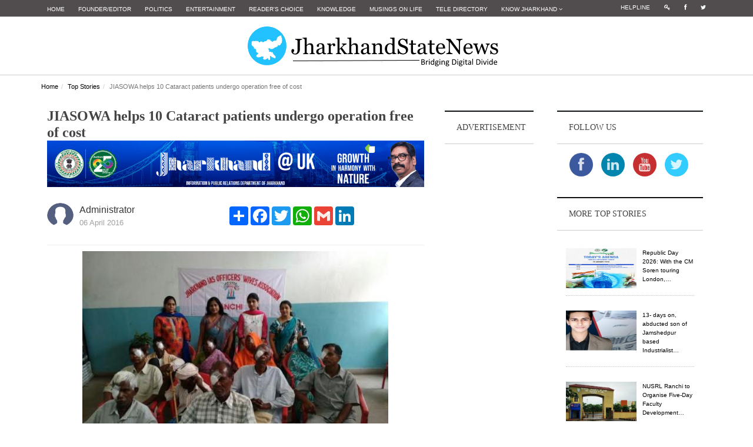

--- FILE ---
content_type: text/html; charset=utf-8
request_url: https://www.google.com/recaptcha/api2/aframe
body_size: -86
content:
<!DOCTYPE HTML><html><head><meta http-equiv="content-type" content="text/html; charset=UTF-8"></head><body><script nonce="BqW3Pm3Qae63f4nxybphDA">/** Anti-fraud and anti-abuse applications only. See google.com/recaptcha */ try{var clients={'sodar':'https://pagead2.googlesyndication.com/pagead/sodar?'};window.addEventListener("message",function(a){try{if(a.source===window.parent){var b=JSON.parse(a.data);var c=clients[b['id']];if(c){var d=document.createElement('img');d.src=c+b['params']+'&rc='+(localStorage.getItem("rc::a")?sessionStorage.getItem("rc::b"):"");window.document.body.appendChild(d);sessionStorage.setItem("rc::e",parseInt(sessionStorage.getItem("rc::e")||0)+1);localStorage.setItem("rc::h",'1769471435609');}}}catch(b){}});window.parent.postMessage("_grecaptcha_ready", "*");}catch(b){}</script></body></html>